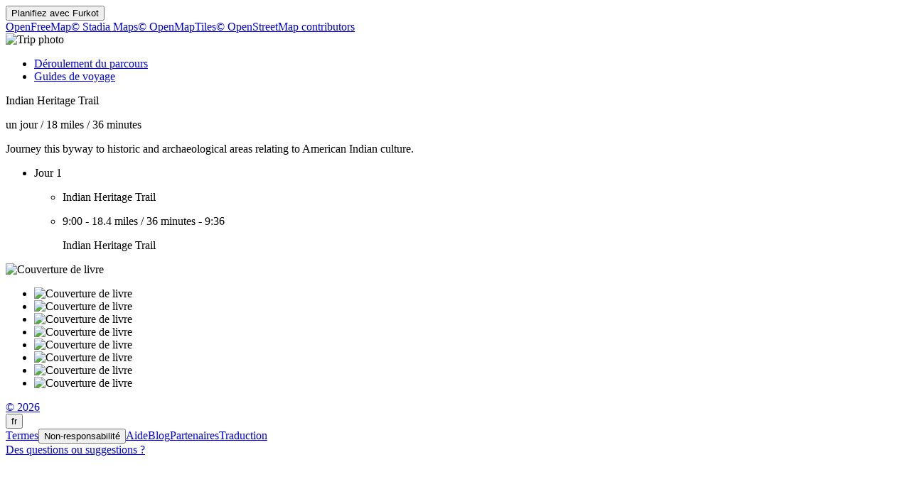

--- FILE ---
content_type: text/html
request_url: https://furkot.fr/byway/12825
body_size: 7278
content:
<!DOCTYPE html><html lang="fr"><head prefix="og: http://ogp.me/ns# fb: http://ogp.me/ns/fb# og_furkot: http://ogp.me/ns/fb/og_furkot#"><meta charset="utf-8"><title>Furkot | Indian Heritage Trail</title><meta name="description" content="Journey this byway to historic and archaeological areas relating to American Indian culture."><meta property="og:description" content="Journey this byway to historic and archaeological areas relating to American Indian culture."><meta property="fb:app_id" content="115416625228106"><meta property="og:title" content="Indian Heritage Trail"><meta property="og:type" content="og_furkot:road_trip"><meta property="og:image" content="https://cdn.furkot.com/img/ts/default-800x600.webp"><meta property="og:url" content="https://furkot.fr/byway/12825"><meta property="og:site_name" content="Furkot"><meta property="og_furkot:distance" content="18"><meta property="og_furkot:driving" content="36 minutes"><meta property="og_furkot:days" content="1"><meta property="og_furkot:from:latitude" content="35.1972"><meta property="og_furkot:from:longitude" content="-79.9379"><meta property="og_furkot:to:latitude" content="35.0671"><meta property="og_furkot:to:longitude" content="-79.7086"><meta property="og_furkot:route:latitude" content="35.1972"><meta property="og_furkot:route:longitude" content="-79.9379"><meta property="og_furkot:route:latitude" content="35.0671"><meta property="og_furkot:route:longitude" content="-79.7086"><meta name="theme-color" content="#615e5b"><meta name="viewport" content="width=device-width, initial-scale=1.0, minimum-scale=1.0, viewport-fit=cover"><meta name="format-detection" content="telephone=no"><link rel="icon" href="https://static.furkot.com/img/yjWkWGwADI-favicon.svg" type="image/svg+xml"><link rel="mask-icon" href="https://static.furkot.com/img/qSdDkmG9YA-favicon-mask.svg" color="#000000"><link rel="alternate icon" href="https://static.furkot.com/1Rl4RHpCfw-favicon.ico" type="image/x-icon"><link rel="apple-touch-icon" href="https://static.furkot.com/TeCZh85OPk-apple-touch-icon.png"><link rel="alternate" hreflang="x-default" href="https://trips.furkot.com/byway/12825"><link rel="alternate" hreflang="ca" href="https://ca.furkot.com/byway/12825"><link rel="alternate" hreflang="de" href="https://furkot.de/byway/12825"><link rel="alternate" hreflang="en-GB" href="https://trips.furkot.com/byway/12825?hl=en-GB"><link rel="alternate" hreflang="en-US" href="https://trips.furkot.com/byway/12825"><link rel="alternate" hreflang="fi" href="https://furkot.fi/byway/12825"><link rel="alternate" hreflang="fr" href="https://furkot.fr/byway/12825"><link rel="alternate" hreflang="it" href="https://furkot.it/byway/12825"><link rel="alternate" hreflang="nl" href="https://nl.furkot.com/byway/12825"><link rel="alternate" hreflang="nb" href="https://nb.furkot.com/byway/12825"><link rel="alternate" hreflang="pl" href="https://furkot.pl/byway/12825"><link rel="alternate" hreflang="pt" href="https://pt.furkot.com/byway/12825"><link rel="alternate" hreflang="pt-BR" href="https://trips.furkot.com/byway/12825?hl=pt-BR"><link rel="alternate" hreflang="ro" href="https://furkot.ro/byway/12825"><link rel="alternate" hreflang="ru" href="https://ru.furkot.com/byway/12825"><link rel="stylesheet" href="https://static.furkot.com/res/Coq6RVJRcY-fonts.min.css" integrity="sha256-TTZMAgjmLXv3XFdePYXC8CqPUfOtImM86Coq6RVJRcY=" crossorigin="anonymous"><link rel="stylesheet" href="https://static.furkot.com/res/16HnD913ts-tripshot.min.css" integrity="sha256-vOENCChk2BoTyFG8Wvb6kgFyIKJHLaG916HnD913t/s=" crossorigin="anonymous"><link rel="iframely app" href="https://furkot.fr/widget/byway/12825" type="text/html" title="Furkot | Indian Heritage Trail" media="aspect-ratio: 4:3"><link rel="alternate" type="application/json+oembed" href="http://furkot.iframe.ly/api/oembed?url=https%3A%2F%2Ffurkot.fr%2Fbyway%2F12825" title="Indian Heritage Trail"></head><body><div id="map-wrap"><header class="page-header"><div class="buttons-wrap"><form id="plan-it" action="/trip"><input type="hidden" name="id" value="12825"><input type="hidden" name="type" value="byway"><input type="hidden" name="destination" value="Indian Heritage Trail"><button type="submit" class="plan">Planifiez avec <span class="furkot">Furkot</span></button></form></div><div class="buttons"><div id="ts-toolbar"></div><div id="ts-share"><div data-uid="" class="embed"><a title="Intégrez dans un site web" class="button"><span class="ff-icon-code"></span></a></div></div><div id="ts-curate"></div></div></header><div id="map"><div class="map-attribution attribution-element"><span class="openfreemap-copyright"><a href="https://openfreemap.org" rel="noopener" target="_blank">OpenFreeMap</a></span><span class="stadiamaps-copyright"><a href="https://stadiamaps.com/" rel="noopener" target="_blank">&copy;&nbsp;Stadia Maps</a></span><span class="openmaptiles-copyright"><a href="http://openmaptiles.org/" rel="noopener" target="_blank">&copy;&nbsp;OpenMapTiles</a></span><span class="openstreetmap-copyright"><a href="http://www.openstreetmap.org/about" rel="noopener" target="_blank">&copy;&nbsp;OpenStreetMap&nbsp;contributors</a></span></div></div></div><div id="strip"><div class="photo-wrap"><div class="photo"><img alt="Trip photo" data-photo="https://cdn.furkot.com/img/ts/default-800x600.webp" data-stock-photo="https://cdn.furkot.com/img/ts/default-800x600.webp" crossorigin="anonymous" class="hidden"></div></div><nav><ul><li><a href="#trip-itinerary">Déroulement du parcours</a></li><li><a href="#ts-books">Guides de voyage</a></li></ul></nav><p class="share-toolbox"><a href="https://www.facebook.com/dialog/share?app_id=115416625228106&amp;href=https%3A%2F%2Ffurkot.fr%2Fbyway%2F12825&amp;redirect_uri=https%3A%2F%2Fwww.facebook.com" rel="noopener" title="Facebook" target="_blank" class="icon-alone no-web-share"><span class="ff-icon-facebook"></span></a><a href="https://reddit.com/submit?url=https%3A%2F%2Ffurkot.fr%2Fbyway%2F12825&amp;title=Indian%20Heritage%20Trail" rel="noopener" title="Reddit" target="_blank" class="icon-alone no-web-share"><span class="ff-icon-reddit"></span></a><a href title="Share" data-url="https://furkot.fr/byway/12825" data-title="Indian Heritage Trail" data-text="Journey this byway to historic and archaeological areas relating to American Indian culture." class="icon-alone web-share"><span class="ff-icon-share"></span></a><a href="mailto:?body=Journey%20this%20byway%20to%20historic%20and%20archaeological%20areas%20relating%20to%20American%20Indian%20culture.%0Ahttps%3A%2F%2Ffurkot.fr%2Fbyway%2F12825&amp;subject=Indian%20Heritage%20Trail" rel="noopener" title="Email" class="icon-alone"><span class="ff-icon-envelope"></span></a></p><div class="trip-header"><p class="destination"><span>Indian Heritage Trail</span><a href="https://scenicbyways.info/byway/12825.html" target="_blank"><span class="ff-icon-new-tab"></span></a></p><p class="road"><span class="days">un jour</span><span> / </span><span class="distance">18 miles</span><span> / </span><span class="driving">36 minutes</span></p><p data-description="Journey this byway to historic and archaeological areas relating to American Indian culture." class="description"><span>Journey this byway to historic and archaeological areas relating to American Indian culture.</span></p></div><div id="trip-itinerary" class="clearfix"><ul class="days"><li class="day clearfix"><p class="day-count">Jour 1</p><ul class="steps"><li class="step"><p itemscope="itemscope" itemtype="http://schema.org/Place" class="place"><span itemprop="name" class="name">Indian Heritage Trail</span><a itemprop="map" href="http://maps.google.com?q=Indian%20Heritage%20Trail%4035.19723900000008%2C-79.93788899999993&amp;lci=com.panoramio.all" target="_blank" class="icon-alone geo"><span class="ff-icon-pin"></span></a><span itemprop="geo" itemscope="itemscope" itemtype="http://schema.org/GeoCoordinates"><meta itemprop="latitude" content="35.19723900000008"/><meta itemprop="longitude" content="-79.93788899999993"/></span></p></li><li class="step"><p class="road"><span class="departure">9:00</span><span>  -  </span><span class="distance">18.4 miles</span><span> / </span><span class="driving">36 minutes</span><span>  -  </span><span class="arrival">9:36</span></p><p itemscope="itemscope" itemtype="http://schema.org/Place" class="place"><span itemprop="name" class="name">Indian Heritage Trail</span><a itemprop="map" href="http://maps.google.com?q=Indian%20Heritage%20Trail%4035.06711%2C-79.70857000000001&amp;lci=com.panoramio.all" target="_blank" class="icon-alone geo"><span class="ff-icon-pin"></span></a><span itemprop="geo" itemscope="itemscope" itemtype="http://schema.org/GeoCoordinates"><meta itemprop="latitude" content="35.06711"/><meta itemprop="longitude" content="-79.70857000000001"/></span></p></li></ul></li></ul></div><div id="ts-books"></div><div class="guide-wrap"><div class="guide books"><a target="_blank" rel="nofollow" class="book origin"><span></span><img src="" alt="Couverture de livre"></a></div><div class="guide-particulars"><a target="_blank" rel="nofollow"><span class="title"></span></a><span class="author hidden"></span></div></div><div class="books"><ul><li><a target="_blank" rel="nofollow" class="book"><span></span><img src="" alt="Couverture de livre"></a></li><li><a target="_blank" rel="nofollow" class="book"><span></span><img src="" alt="Couverture de livre"></a></li><li><a target="_blank" rel="nofollow" class="book"><span></span><img src="" alt="Couverture de livre"></a></li><li><a target="_blank" rel="nofollow" class="book"><span></span><img src="" alt="Couverture de livre"></a></li><li><a target="_blank" rel="nofollow" class="book"><span></span><img src="" alt="Couverture de livre"></a></li><li><a target="_blank" rel="nofollow" class="book"><span></span><img src="" alt="Couverture de livre"></a></li><li><a target="_blank" rel="nofollow" class="book"><span></span><img src="" alt="Couverture de livre"></a></li><li><a target="_blank" rel="nofollow" class="book"><span></span><img src="" alt="Couverture de livre"></a></li></ul></div><dialog id="disclaimer" popover class="popup-dialog"><button data-popovertarget="disclaimer" data-popovertargetaction="hide" class="close"></button><div class="disclaimer"><p><span>This website receives commission when a visitor makes a reservation or a purchase after clicking on the link to: </span><a href="/book/amazon" target="_blank" rel="nofollow noopener">Amazon, </a><a href="/book/bestwestern" target="_blank" rel="nofollow noopener">Best Western, </a><a href="/book/bookingdotcom" target="_blank" rel="nofollow noopener">Booking.com, </a><a href="/book/expedia" target="_blank" rel="nofollow noopener">Expedia, </a><a href="/book/goodsam?brand=https%3A%2F%2Fwww.goodsam.com%2Fcampgrounds-rv-parks%2F" target="_blank" rel="nofollow noopener">Good Sam, </a><a href="/book/hotelsdotcom" target="_blank" rel="nofollow noopener">Hotels.com, </a><a href="/book/ihg" target="_blank" rel="nofollow noopener">InterContinental Hotels Group, </a><a href="/book/liftopia" target="_blank" rel="nofollow noopener">liftopia, </a><a href="/book/onx" target="_blank" rel="nofollow noopener">onX Offroad, </a><a href="/book/orbitz" target="_blank" rel="nofollow noopener">Orbitz, </a><a href="/book/passportamerica" target="_blank" rel="nofollow noopener">Passport America, </a><a href="/book/rentalcars" target="_blank" rel="nofollow noopener">Rentalcars.com.</a></p><p>This website is a participant in the Amazon Services LLC Associates Program, an affiliate advertising program designed to provide
a means for sites to earn advertising fees by advertising and linking to <a href="/book/amazon" target="_blank" rel="nofollow noopener">amazon.com</a>.</p><p>This website uses the list of ethanol-free gas stations in the U.S. and Canada from <a href="https://www.pure-gas.org" target="_blank" rel="noopener">pure-gas.org</a>
licensed under <a href="http://creativecommons.org/licenses/by-nc/3.0/" target="_blank" rel="noopener">Creative Commons Attribution-NonCommercial 3.0 Unported</a>
with the explicit permission of the rights holder.</p><p>This website uses data from <a href="http://www.openstreetmap.org/copyright" rel="noopener" target="_blank">OpenStreetMap</a><sup>®</sup>,
<i>open data</i>, licensed under the <a href="http://opendatacommons.org/licenses/odbl/" rel="noopener" target="_blank">Open Data Commons Open Database License</a>
(ODbL) by the <a href="http://osmfoundation.org/" rel="noopener" target="_blank">OpenStreetMap Foundation</a> (OSMF).</p><div class="icon-license"><p>This website uses icons licensed under their respective licenses as follows</p><p><a href="https://github.com/furkot/icon-fonts/tree/main/svg/furkot/icomoon">Icons</a> from <a href="https://github.com/Keyamoon/IcoMoon-Free">IcoMoon-Free</a>. The original work has been <a href="https://github.com/furkot/icon-fonts/tree/main/svg/furkot/icomoon">modified</a>
<a href="https://creativecommons.org/licenses/by/4.0/">CC BY 4.0</a></p>
<p><a href="https://github.com/furkot/icon-fonts/tree/main/svg/furkot/mapbox-maki">Icons</a> from <a href="https://labs.mapbox.com/maki-icons/">Maki</a>
<a href="https://creativecommons.org/publicdomain/zero/1.0/">CC0 1.0 Universal</a></p>
<p><a href="https://github.com/furkot/icon-fonts/tree/main/svg/furkot/material-design">Icons</a> by <a href="https://github.com/google/material-design-icons">Google Material Design</a> from <a href="https://iconify.design/">Iconify</a>. The original work has been <a href="https://github.com/furkot/icon-fonts/tree/main/svg/furkot/material-design">modified</a>
<a href="https://github.com/google/material-design-icons/blob/master/LICENSE">Apache License 2.0</a></p>
<p><a href="https://github.com/furkot/icon-fonts/tree/main/svg/furkot/meteocons">Icons</a> from <a href="https://www.alessioatzeni.com/meteocons/">Meteocons</a>
<a href="https://www.alessioatzeni.com/meteocons/#about">Free License</a></p>
<p><a href="https://github.com/furkot/icon-fonts/tree/main/svg/furkot/public-domain">Icons</a> in <a href="https://creativecommons.org/publicdomain/zero/1.0/">Public Domain</a></p>
<p><a href="https://github.com/furkot/icon-fonts/tree/main/svg/furkot/ionic">Icons</a> by <a href="https://ionic.io/ionicons">Ionic</a>
<a href="https://github.com/ionic-team/ionicons/blob/main/LICENSE">MIT License</a></p>
<p><a href="https://github.com/furkot/icon-fonts/blob/main/svg/furkot/noun-project-ccby3.0/Creators.md">Icons</a> from <a href="https://thenounproject.com/">Noun Project</a>. The original work has been <a href="https://github.com/furkot/icon-fonts/tree/main/svg/furkot/noun-project-ccby3.0">modified</a>
<a href="https://creativecommons.org/licenses/by/3.0/">CC BY 3.0</a></p>
<p><a href="https://github.com/furkot/icon-fonts/blob/main/svg/furkot/noun-project-public-domain/Creators.md">Icons</a> from <a href="https://thenounproject.com/">Noun Project</a>
<a href="https://creativecommons.org/publicdomain/zero/1.0/">Public Domain</a></p>
<p><a href="https://github.com/furkot/icon-fonts/blob/main/svg/furkot/svgrepo-public-domain/Creators.md">Icons</a> from <a href="https://www.svgrepo.com">SVG Repo</a>
<a href="https://creativecommons.org/publicdomain/zero/1.0/">Public Domain</a></p>
<p><a href="https://github.com/furkot/icon-fonts/tree/main/svg/furkot/trademark">Icons</a> of trademarks under <a href="https://en.wikipedia.org/wiki/Nominative_use">Nominative fair use</a>
Licenses per copyright owners</p>
</div></div></dialog><footer class="page-footer"><a href="https://humans.furkot.com" rel="noopener" target="_blank" class="footer-block">&copy;&nbsp;2026</a><div class="footer-block"><span id="language-link" data-generic-furkot-host="https://trips.furkot.com" data-current-furkot-host="https://furkot.fr" data-review-translate="fr,pt,pt-BR,ro,ru" data-translate="ar,bn,da,el,es,he,hu,uk,zh-TW"><button data-popovertarget="language-link-popup" class="trigger"><span class="abbr">fr</span><span class="flag flag-fr"></span></button><dialog id="language-link-popup" popover class="popup"><span><button data-popovertarget="language-link-popup" data-popovertargetaction="hide" class="close"></button><span class="languages"><span>Choisissez votre langue</span><a data-hl="ca" class="language"><span class="flag flag-ca"></span><span>Català</span></a><a data-hl="de" class="language"><span class="flag flag-de"></span><span>Deutsch</span></a><a data-hl="en-GB" class="language"><span class="flag flag-gb"></span><span>English (UK)</span></a><a data-hl="en-US" class="language"><span class="flag flag-us"></span><span>English (US)</span></a><a data-hl="fi" class="language"><span class="flag flag-fi"></span><span>Suomi</span></a><a data-hl="fr" class="language"><span class="flag flag-fr"></span><span>Français</span></a><a data-hl="it" class="language"><span class="flag flag-it"></span><span>Italiano</span></a><a data-hl="nl" class="language"><span class="flag flag-nl"></span><span>Nederlands</span></a><a data-hl="nb" class="language"><span class="flag flag-nb"></span><span>Norsk bokmål</span></a><a data-hl="pl" class="language"><span class="flag flag-pl"></span><span>Polski</span></a><a data-hl="pt" class="language"><span class="flag flag-pt"></span><span>Português</span></a><a data-hl="pt-BR" class="language"><span class="flag flag-br"></span><span>Português (Brasil)</span></a><a data-hl="ro" class="language"><span class="flag flag-ro"></span><span>Română</span></a><a data-hl="ru" class="language"><span class="flag flag-ru"></span><span>Русский</span></a><span>Langues partiellement traduites</span><a data-hl="ar" class="language"><span class="flag flag-ar"></span><span>العربية</span></a><a data-hl="bn" class="language"><span class="flag flag-bn"></span><span>বাংলা</span></a><a data-hl="da" class="language"><span class="flag flag-da"></span><span>Dansk</span></a><a data-hl="el" class="language"><span class="flag flag-el"></span><span>ελληνικά</span></a><a data-hl="es" class="language"><span class="flag flag-es"></span><span>Español</span></a><a data-hl="he" class="language"><span class="flag flag-he"></span><span>עברית</span></a><a data-hl="hu" class="language"><span class="flag flag-hu"></span><span>Magyar</span></a><a data-hl="uk" class="language"><span class="flag flag-uk"></span><span>Українська</span></a><a data-hl="zh-TW" class="language"><span class="flag flag-tw"></span><span>國語</span></a><span>Si vous souhaitez aider, <a href="https://translate.furkot.com/" rel="noopener" target="_blank">cliquez ici</a></span></span></span></dialog></span></div><a href="https://help.furkot.com/getting-started/tos.html" rel="noopener" target="_blank" class="footer-block">Termes</a><button data-popovertarget="disclaimer" class="footer-block wide-only">Non-responsabilité</button><a href="https://help.furkot.com" rel="noopener" target="_blank" class="footer-block">Aide</a><a href="https://blog.furkot.com" rel="noopener" target="_blank" class="footer-block wide-only">Blog</a><a href="/partner" class="footer-block wide-only">Partenaires</a><!--= L10n: Label for a link to Furkot translation website (this website)--><a href="https://translate.furkot.com/" rel="noopener" target="_blank" class="footer-block wide-only">Traduction</a><div class="footer-block"><a href="https://help.furkot.com/feeds/all.xml" rel="noopener" title="Abonnez-vous à Furkot" class="icon-alone"><span class="ff-icon-feed"></span></a></div><div class="footer-block"><a href="mailto:trips@furkot.com" rel="noopener" target="_blank" class="wide-only">Des questions ou suggestions ?</a><a href="mailto:trips@furkot.com" rel="noopener" title="Envoyer un courriel à Furkot" class="icon-alone"><span class="ff-icon-envelope"></span></a></div></footer></div><dialog class="dialog-edit"><a class="close"></a><form method="dialog"><ul class="vbox"><li><label>Lien vers la photo du voyage</label><input class="photo-text"></li><li><label>Lien vers plus d'informations sur le voyage</label><input class="link-text"></li></ul><ul class="apply-cancel"><li><button value="ok" data-tip="Accepter les modifications" class="apply"><span class="ff-icon ff-icon-checkmark"></span><span>D'accord</span></button></li><li><button value="cancel" data-tip="Annuler les modifications" class="cancel"><span class="ff-icon ff-icon-close"></span><span>Annuler</span></button></li></ul><a href="https://help.furkot.com/how-to/decorate-tripshot.html" target="_blank" class="help-link"><span class="ff-icon-info"></span><label>Pour en savoir plus</label></a></form></dialog><dialog class="dialog-remove"><form method="dialog"><ul class="vbox"><li><label>Êtes-vous sûr de vouloir supprimer ce voyage ?</label></li></ul><ul class="apply-cancel"><li><button value="ok" class="apply"><span class="ff-icon ff-icon-checkmark"></span><span>D'accord</span></button></li><li><button value="cancel" class="cancel"><span class="ff-icon ff-icon-close"></span><span>Annuler</span></button></li></ul><a href="https://help.furkot.com/how-to/share-trip.html#publish-a-tripshot" target="_blank" class="help-link"><span class="ff-icon-info"></span><label>Pour en savoir plus</label></a></form></dialog><dialog class="dialog-embed"><a class="close"></a><label>Copiez puis collez pour intégrer dans votre site web</label><textarea class="code"></textarea><a href="https://help.furkot.com/widgets/embed.html" target="_blank" class="help-link"><span class="ff-icon-info"></span><label>Pour en savoir plus</label></a></dialog><dialog class="dialog-guidebook"><a class="close"></a><form id="guidebook-search"></form><form method="dialog"><ul class="vbox"><li><label>Sélectionnez le meilleur guide de voyage</label><div class="guidebooks"><ul><li><a target="_blank" rel="nofollow" class="book"><span></span><img src="" alt="Couverture de livre"></a></li><li><a target="_blank" rel="nofollow" class="book"><span></span><img src="" alt="Couverture de livre"></a></li><li><a target="_blank" rel="nofollow" class="book"><span></span><img src="" alt="Couverture de livre"></a></li><li><a target="_blank" rel="nofollow" class="book"><span></span><img src="" alt="Couverture de livre"></a></li><li><a target="_blank" rel="nofollow" class="book"><span></span><img src="" alt="Couverture de livre"></a></li><li><a target="_blank" rel="nofollow" class="book"><span></span><img src="" alt="Couverture de livre"></a></li><li><a target="_blank" rel="nofollow" class="book"><span></span><img src="" alt="Couverture de livre"></a></li><li><a target="_blank" rel="nofollow" class="book"><span></span><img src="" alt="Couverture de livre"></a></li></ul></div></li><li><div class="book-keywords"><input form="guidebook-search" type="search" placeholder="Rechercher des guides de voyage par titre, auteur, lieu(x), mot(s)-clé(s)"><button form="guidebook-search" title="Lancez la recherche" class="button"><span class="ff-icon-search"></span></button></div></li></ul><ul class="apply-cancel"><li><button value="ok" data-tip="Accepter les modifications" class="apply"><span class="ff-icon ff-icon-checkmark"></span><span>D'accord</span></button></li><li><button value="cancel" data-tip="Annuler les modifications" class="cancel"><span class="ff-icon ff-icon-close"></span><span>Annuler</span></button></li></ul><a href="https://help.furkot.com/how-to/decorate-tripshot.html" target="_blank" class="help-link"><span class="ff-icon-info"></span><label>Pour en savoir plus</label></a></form></dialog><div id="map-config" data-map-style="/map-style/ts-map-style.json"></div><div id="furkot-data" data-version="8.61.3" data-hogfish-api-prefix="https://hogfish.code42day.com/api" data-worker="/js/PNkqHhdS1c-worker.min.js" class="hidden"><div id="l10n" data-distance="km" data-temperature="C" data-clock="24" data-locale="fr" data-currency="EUR" data-date-pattern="DD/MM/YYYY"></div></div><script nonce="oQdiaBWbIGHU">var _tripshot_data = {
  "keyword": "Indian Heritage Trail",
  "tripshot": {
    "mode": 0,
    "destination": "Indian Heritage Trail",
    "url": "https://scenicbyways.info/byway/12825.html",
    "steps": [
      {
        "name": "Indian Heritage Trail",
        "coordinates": {
          "lon": -79.93788899999993,
          "lat": 35.19723900000008
        },
        "custom": false,
        "visit_duration": 0
      },
      {
        "name": "Town Creek Indian Mound",
        "coordinates": {
          "lon": -79.92944,
          "lat": 35.1825
        },
        "custom": true,
        "polyline": "umyuEzz{fNvZaEtBm@jB_AtBeB^g@h@eAh@iAxBkIbAeCXe@bDsClCy@bBOzA?bR`DbC@lCm@",
        "distance": 1890,
        "driving": 141,
        "visit_duration": 0
      },
      {
        "name": "Rankin Museum of American Heritage",
        "coordinates": {
          "lon": -79.761794432937,
          "lat": 35.072287921028
        },
        "custom": true,
        "polyline": "abvuExkzfN~Aq@t@QpBQbUm@bWc@rBJbF`A`ZdG|BJrEUbFm@nACbAJ|Bz@lTfPjC~A`AXt@H|Kl@|EiRpAuGbFmr@b@}EjB{P|@yJn@cPBsEI{J]{PFoD^yC`@_B`BeDnfAcoBrE{IlBkFZyAnNot@x@yDt@{BlAkCrAqBpJ}J~@mArAsCbAaEZqCxBsXLmCGoCuB_Qi@aPk@_C}BuFw@qCUoDBsAJ_B|CeVl@wB~@aC|V_c@rA_Dx@wCrHqc@|EyQl@mCbDwV~EmZNcBBmB]kH?kE`@eEd@sBzIuYd@eAxAgDpIkPfKmPVk@jCcKjEwIfIqT~@{Cb@yBpJkl@r@iD^sAhAmCdCeEdLwOfCyCtAeAfBeA`KkE~@k@n@m@hBmC~KeR|DuHfp@iuAfg@`HlDXnA@rCIrCk@hd@mLpFV",
        "distance": 22918,
        "driving": 1709,
        "visit_duration": 0
      },
      {
        "name": "Indian Heritage Trail",
        "coordinates": {
          "lon": -79.70857000000001,
          "lat": 35.06711
        },
        "custom": true,
        "polyline": "gaauEd_yeNXqEj@yBzC_Id@sBnAcLTqb@QcWG{BQ_Cv@uCx@gCJYT}@j@eCJi@\\uBZoAh@cBTk@r@wAdAsBTg@Tq@FUF[D_@Bc@Ak@Cg@KuA[gCc@qDQcBQqBGaA?i@@YFk@XqAbCmIpCwJ~@gDVqANcAF}@Bm@?k@AYO_C@c@b@ALsDzAwF`@sAH_@P}@Dc@BY?]A}@KqBCm@[eCIc@UaAIc@G{@AY@UPgBTiBBk@BqA?yAcDkWc@_Dc@qDUiCC{@?}@Fk@H]",
        "distance": 4861,
        "driving": 362,
        "visit_duration": 0
      }
    ],
    "description": "Journey this byway to historic and archaeological areas relating to American Indian culture.",
    "days": 1,
    "color": "#E3BE16",
    "color-type": 0
  }
};
</script><script src="https://static.furkot.com/js/MbT3WnxZys-map.min.js" nonce="oQdiaBWbIGHU" integrity="sha256-qPwEwIU9uiCrrnJTE/6OarhTRcGP29IOAMbT3WnxZys=" crossorigin="anonymous" defer></script><script src="https://static.furkot.com/js/2AjPCCa5yM-tripshot.min.js" nonce="oQdiaBWbIGHU" integrity="sha256-dmcXomK0sOd9Gka39D/+KlTWMx1lnP4Oo2AjPCCa5yM=" crossorigin="anonymous" defer></script></body></html>